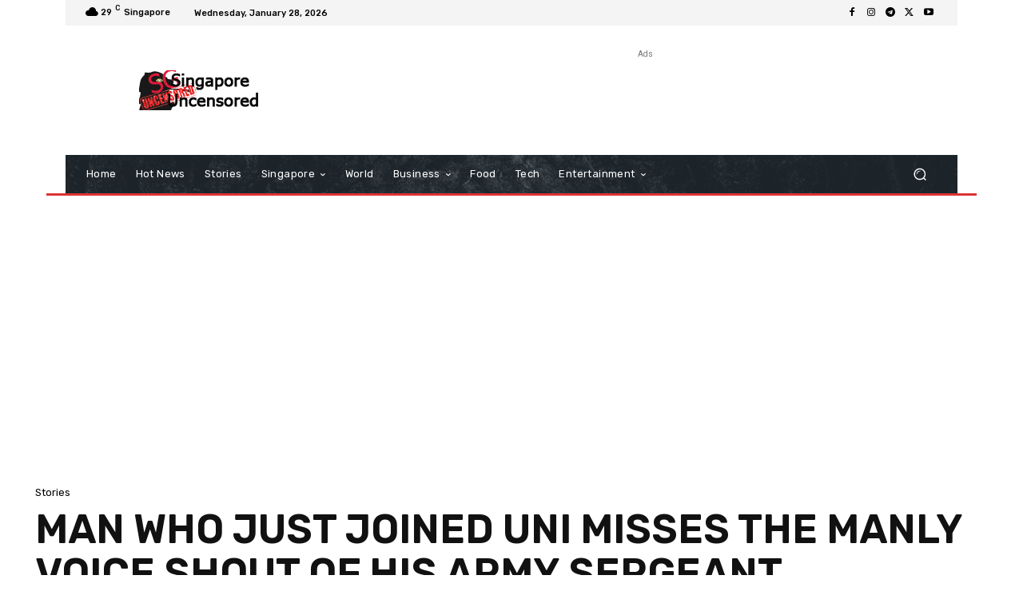

--- FILE ---
content_type: text/html; charset=UTF-8
request_url: https://singaporeuncensored.com/wp-admin/admin-ajax.php?td_theme_name=Newspaper&v=12.7.1
body_size: -412
content:
{"218154":579}

--- FILE ---
content_type: text/html; charset=utf-8
request_url: https://www.google.com/recaptcha/api2/aframe
body_size: 269
content:
<!DOCTYPE HTML><html><head><meta http-equiv="content-type" content="text/html; charset=UTF-8"></head><body><script nonce="B5obJKq4zfF0k8DZHBrcWA">/** Anti-fraud and anti-abuse applications only. See google.com/recaptcha */ try{var clients={'sodar':'https://pagead2.googlesyndication.com/pagead/sodar?'};window.addEventListener("message",function(a){try{if(a.source===window.parent){var b=JSON.parse(a.data);var c=clients[b['id']];if(c){var d=document.createElement('img');d.src=c+b['params']+'&rc='+(localStorage.getItem("rc::a")?sessionStorage.getItem("rc::b"):"");window.document.body.appendChild(d);sessionStorage.setItem("rc::e",parseInt(sessionStorage.getItem("rc::e")||0)+1);localStorage.setItem("rc::h",'1769597402482');}}}catch(b){}});window.parent.postMessage("_grecaptcha_ready", "*");}catch(b){}</script></body></html>